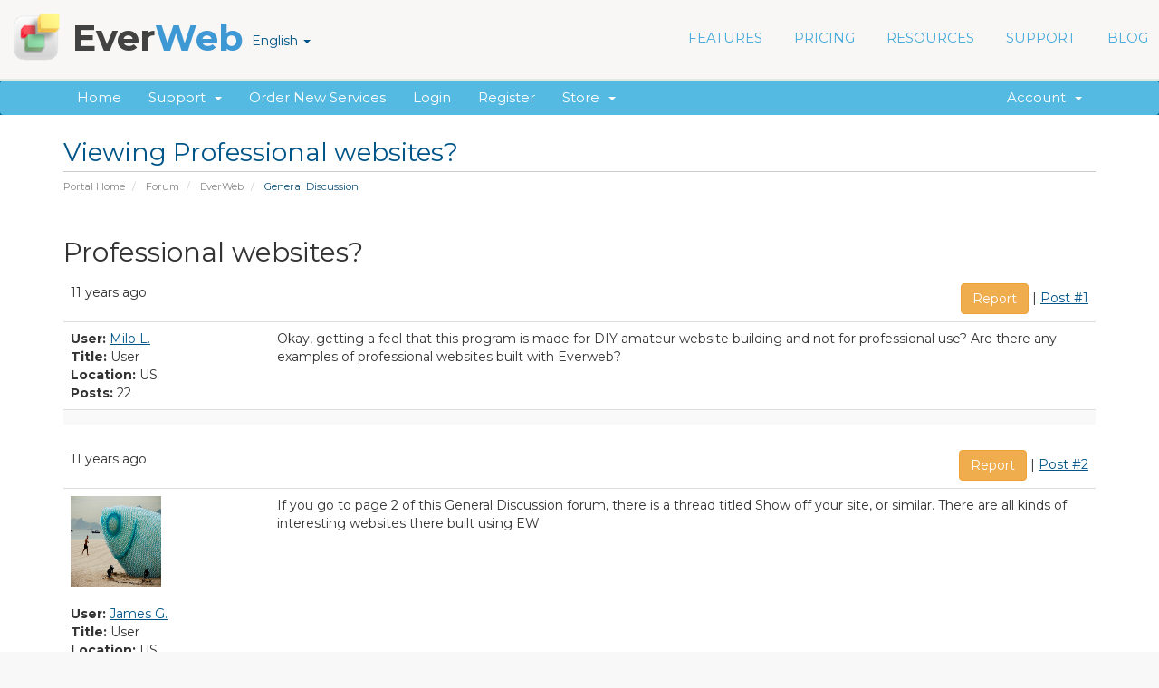

--- FILE ---
content_type: text/html; charset=utf-8
request_url: https://billing.ragesw.com/forum.php?act=thread&tid=2997&p=1&language=estonian
body_size: 11286
content:
<!DOCTYPE html>
<html lang="en">
<head>
    <meta charset="utf-8" />
    <meta http-equiv="X-UA-Compatible" content="IE=edge">
    <meta name="viewport" content="width=device-width, initial-scale=1">
    <title>Viewing Professional websites? - EverWeb</title>

    <!-- Styling -->
<link href="//fonts.googleapis.com/css?family=Open+Sans:300,400,600|Raleway:400,700" rel="stylesheet">
<link href="/templates/six-ew78/css/all.min.css?v=231d03" rel="stylesheet">
<link href="/assets/css/fontawesome-all.min.css" rel="stylesheet">
<link href="/templates/six-ew78/css/custom.css" rel="stylesheet">

<!-- HTML5 Shim and Respond.js IE8 support of HTML5 elements and media queries -->
<!-- WARNING: Respond.js doesn't work if you view the page via file:// -->
<!--[if lt IE 9]>
  <script src="https://oss.maxcdn.com/libs/html5shiv/3.7.0/html5shiv.js"></script>
  <script src="https://oss.maxcdn.com/libs/respond.js/1.4.2/respond.min.js"></script>
<![endif]-->

    <!--[if lt IE 9]>
<script src="//ajax.googleapis.com/ajax/libs/jquery/1.9.1/jquery.min.js"></script>
<!--<![endif]-->
    <!--[if (gte IE 9) | (!IE)]><!-->
    <script src="/templates/six-ew78/js/jquery.min.js"></script>
    <!--<![endif]-->
 
    <link rel="stylesheet" type="text/css" href="/templates/six-ew78/css/slicknav.css" />
    <link rel="stylesheet" type="text/css" href="/templates/six-ew78/css/responsive.css" />
    <link rel="stylesheet" type="text/css" href="/templates/six-ew78/css/textstyles.css" />

     

<link rel="stylesheet" type="text/css" href="//fonts.googleapis.com/css?family=Montserrat:400,700">
<script type="text/javascript">
    var csrfToken = '61226c68ed1dfb0cc49baa4fc5bda28d5753b413',
        markdownGuide = 'Markdown Guide',
        locale = 'en',
        saved = 'saved',
        saving = 'autosaving',
        whmcsBaseUrl = "",
        requiredText = 'Required',
        recaptchaSiteKey = "";
</script>
<script src="/templates/six-ew78/js/scripts.min.js?v=231d03"></script>


        <!-- Begin of Arip.net GA module 2.2.0 -->
    <script>
      (function(i,s,o,g,r,a,m){i['GoogleAnalyticsObject']=r;i[r]=i[r]||function(){
        (i[r].q=i[r].q||[]).push(arguments)},i[r].l=1*new Date();a=s.createElement(o),
        m=s.getElementsByTagName(o)[0];a.async=1;a.src=g;m.parentNode.insertBefore(a,m)
        })(window,document,'script','//www.google-analytics.com/analytics.js','ga');

        ga('create', 'UA-45139914-1', 'auto' , {'allowLinker': true, 'sampleRate': 100, 'siteSpeedSampleRate': 1});
        ga('require', 'linker');
        ga('linker:autoLink', ['everwebapp.com'] );
        ga('require', 'displayfeatures');
        ga('require', 'linkid', 'linkid.js');
        ga('send', 'pageview');

    </script>
    <!-- End of Arip.net GA module -->

<script type="text/javascript">!function(f,b,e,v,n,t,s){if(f.fbq)return;n=f.fbq=function(){n.callMethod?n.callMethod.apply(n,arguments):n.queue.push(arguments)};if(!f._fbq)f._fbq=n;n.push=n;n.loaded=!0;n.version='2.0';n.queue=[];t=b.createElement(e);t.async=!0;t.src=v;s=b.getElementsByTagName(e)[0];s.parentNode.insertBefore(t,s)}(window,document,'script','//connect.facebook.net/en_US/fbevents.js');fbq('init', '960381214019960');fbq('track', 'PageView');</script><noscript><img height="1" width="1" style="display:none" src="https://www.facebook.com/tr?id=960381214019960&ev=PageView&noscript=1"/></noscript>
<link href="https://billing.ragesw.com/modules/addons/TopNote/templates/client/bugme/bugme.min.css" rel="stylesheet" type="text/css" />
<script src="https://billing.ragesw.com/modules/addons/TopNote/templates/client/bugme/jquery.cookie.min.js"></script>
<script src="https://billing.ragesw.com/modules/addons/TopNote/templates/client/bugme/jquery.bugme.min.js"></script>
<script type="text/javascript">
jQuery(document).ready(function ()
{
  
});
</script>


</head>
<body data-phone-cc-input="1">



<section id="header">
<header>
            <div style="position:relative">
                <div class="ewnavmenu" id="navmenu_menu0" style="left:526px;top:2px;height:59px;width:640px;z-index:1005;position: absolute;">
                    <ul id="navigation">
                        <li><a class="main item0" href="https://www.everwebapp.com/features.html">FEATURES</a></li>
                        <li><a class="main item1" href="https://www.everwebapp.com/pricing.html">PRICING</a></li>
                        <li><a class="main item2" href="#">RESOURCES</a>
                            <ul>
                                <li> <a href="https://www.everwebapp.com/resources/everweb-video-tutorials.html"> EverWeb Video Tutorials </a> </li>
                                <li> <a href="https://www.everwebapp.com/resources/designed-for-you.html"> Website Designed For You </a> </li>
                                <li> <a href="https://www.everwebapp.com/resources/seo-for-everweb-video-course/index.html"> SEO For EverWeb Course </a> </li>
                                <li> <a href="https://www.everwebapp.com/resources/addons/index.html"> EverWeb Add-ons </a> </li>
                                <li> <a href="https://www.everwebapp.com/resources/themes/index.html"> Templates </a> </li>
                                <li> <a href="https://www.everwebapp.com/resources/in-the-media.html"> In The Media </a> </li>
                                <li> <a href="https://www.everwebapp.com/resources/everweb-for-photographers-video-course/index.html"> EverWeb For Photographers </a> </li>
                            </ul>
                        </li>
                        <li><a class="main item3" href="https://www.everwebapp.com/support/">SUPPORT</a>
                            <ul>
                                <li> <a href="/clientarea.php"> My Account </a> </li>
                                <li> <a href="https://www.everwebapp.com/support/video-tutorials/index.html"> Video Tutorials & Walkthrough </a> </li>
                                <li> <a href="https://www.everwebapp.com/support/iweb-to-everweb.html"> iWeb to EverWeb </a> </li>
                                <li> <a href="/index.php?rp=/knowledgebase"> Knowledgebase </a> </li>
                                <li> <a href="/forum.php"> Discussion Forums </a> </li>
                                <li> <a href="/submitticket.php"> Email Us </a> </li>
                            </ul>
                        </li>
                        <li style='margin-right:0px;' class="last"><a class="main item4" href="https://www.everwebapp.com/blog/index.html">BLOG</a></li>
                    </ul>

                    <div class="responsive-mobile-menu"></div>
                </div>
            </div>
            <div style="position:relative">
                <a href="https://www.everwebapp.com/index.html">
                    <div class="company-logo" style="left:167px;top:2px;width:59px;height:59px;z-index:27;position:absolute;">
                    <img src="/templates/six-ew78/custom-img/everweb-icon2.png" height="59" width="59" data-src2x="/templates/six-ew78/custom-img/everweb-icon2@2x.png" srcset="/templates/six-ew78/custom-img/everweb-icon2.png 1x, /templates/six-ew78/custom-img/everweb-icon2@2x.png 2x" /></div>
                </a>
            </div>
            <div style="position:relative">
                <a href="https://www.everwebapp.com/index.html">
                    <div class="company-name" style="left:235px;top:2px;width:242px;height:59px;z-index:28;position:absolute;">
                        <div style="margin-top: 5px; ">
                            <p style="line-height:49px;margin-top:0px;margin-bottom:0px;" class="Style7">Ever<span class="Style8">Web</span></p>
                        </div>
                    </div>
                </a>
            </div>
            <div style="position:relative">
                <a href="https://www.everwebapp.com/download.html">
                    <div class="nav-button" style="left:1175px;top:9px;width:132px;height:44px;z-index:32;border-radius:4px;background-color:#FF8586;position:absolute;" onmouseout="this.style.backgroundColor='#FF8586'; this.style.opacity='1.'; this.style.filter='alpha(opacity=100)'; this.style.backgroundImage='url(\'\')'; this.style.borderRadius='4px';" onmouseover="this.style.background='#E05A59';this.style.borderRadius='4px'" onmousedown="this.style.background='#F06E6E';this.style.borderRadius='4px'" onmouseup="this.style.background='#E05A59';this.style.borderRadius='4px'">
                        <div style="margin-top: 13px; ">
                            <p style="line-height:19px;text-align:center;margin-top:0px;margin-bottom:0px;" class="Style9">DOWNLOAD</p>
                        </div>
                    </div>
                </a>
            </div>
            <div style="position:relative">
                <div class="extra-link-nav" style="left:1166px;top:56px;width:110px;height:17px;z-index:37;position:absolute;">
                 <ul style="white-space: nowrap;list-style: none">
                                <li>
                    <a href="#" class="choose-language" data-toggle="popover" id="languageChooser">
                        English
                        <b class="caret"></b>
                    </a>
                    <div id="languageChooserContent" class="hidden">
                        <ul>
                                                            <li>
                                    <a href="/forum.php?act=thread&amp;tid=2997&amp;p=1&amp;language=arabic">العربية</a>
                                </li>
                                                            <li>
                                    <a href="/forum.php?act=thread&amp;tid=2997&amp;p=1&amp;language=azerbaijani">Azerbaijani</a>
                                </li>
                                                            <li>
                                    <a href="/forum.php?act=thread&amp;tid=2997&amp;p=1&amp;language=catalan">Català</a>
                                </li>
                                                            <li>
                                    <a href="/forum.php?act=thread&amp;tid=2997&amp;p=1&amp;language=chinese">中文</a>
                                </li>
                                                            <li>
                                    <a href="/forum.php?act=thread&amp;tid=2997&amp;p=1&amp;language=croatian">Hrvatski</a>
                                </li>
                                                            <li>
                                    <a href="/forum.php?act=thread&amp;tid=2997&amp;p=1&amp;language=czech">Čeština</a>
                                </li>
                                                            <li>
                                    <a href="/forum.php?act=thread&amp;tid=2997&amp;p=1&amp;language=danish">Dansk</a>
                                </li>
                                                            <li>
                                    <a href="/forum.php?act=thread&amp;tid=2997&amp;p=1&amp;language=dutch">Nederlands</a>
                                </li>
                                                            <li>
                                    <a href="/forum.php?act=thread&amp;tid=2997&amp;p=1&amp;language=english">English</a>
                                </li>
                                                            <li>
                                    <a href="/forum.php?act=thread&amp;tid=2997&amp;p=1&amp;language=estonian">Estonian</a>
                                </li>
                                                            <li>
                                    <a href="/forum.php?act=thread&amp;tid=2997&amp;p=1&amp;language=farsi">Persian</a>
                                </li>
                                                            <li>
                                    <a href="/forum.php?act=thread&amp;tid=2997&amp;p=1&amp;language=french">Français</a>
                                </li>
                                                            <li>
                                    <a href="/forum.php?act=thread&amp;tid=2997&amp;p=1&amp;language=german">Deutsch</a>
                                </li>
                                                            <li>
                                    <a href="/forum.php?act=thread&amp;tid=2997&amp;p=1&amp;language=hebrew">עברית</a>
                                </li>
                                                            <li>
                                    <a href="/forum.php?act=thread&amp;tid=2997&amp;p=1&amp;language=hungarian">Magyar</a>
                                </li>
                                                            <li>
                                    <a href="/forum.php?act=thread&amp;tid=2997&amp;p=1&amp;language=italian">Italiano</a>
                                </li>
                                                            <li>
                                    <a href="/forum.php?act=thread&amp;tid=2997&amp;p=1&amp;language=macedonian">Macedonian</a>
                                </li>
                                                            <li>
                                    <a href="/forum.php?act=thread&amp;tid=2997&amp;p=1&amp;language=norwegian">Norwegian</a>
                                </li>
                                                            <li>
                                    <a href="/forum.php?act=thread&amp;tid=2997&amp;p=1&amp;language=portuguese-br">Português</a>
                                </li>
                                                            <li>
                                    <a href="/forum.php?act=thread&amp;tid=2997&amp;p=1&amp;language=portuguese-pt">Português</a>
                                </li>
                                                            <li>
                                    <a href="/forum.php?act=thread&amp;tid=2997&amp;p=1&amp;language=romanian">Română</a>
                                </li>
                                                            <li>
                                    <a href="/forum.php?act=thread&amp;tid=2997&amp;p=1&amp;language=russian">Русский</a>
                                </li>
                                                            <li>
                                    <a href="/forum.php?act=thread&amp;tid=2997&amp;p=1&amp;language=spanish">Español</a>
                                </li>
                                                            <li>
                                    <a href="/forum.php?act=thread&amp;tid=2997&amp;p=1&amp;language=swedish">Svenska</a>
                                </li>
                                                            <li>
                                    <a href="/forum.php?act=thread&amp;tid=2997&amp;p=1&amp;language=turkish">Türkçe</a>
                                </li>
                                                            <li>
                                    <a href="/forum.php?act=thread&amp;tid=2997&amp;p=1&amp;language=ukranian">Українська</a>
                                </li>
                                                    </ul>
                    </div>
                </li>
                        </ul>
                </div>
            </div>
        </header>
       </section> 
        
        
<section id="header" style="display:none">
    <div class="container">
        <ul class="top-nav">
                            <li>
                    <a href="#" class="choose-language" data-toggle="popover" id="languageChooser">
                        English
                        <b class="caret"></b>
                    </a>
                    <div id="languageChooserContent" class="hidden">
                        <ul>
                                                            <li>
                                    <a href="/forum.php?act=thread&amp;tid=2997&amp;p=1&amp;language=arabic">العربية</a>
                                </li>
                                                            <li>
                                    <a href="/forum.php?act=thread&amp;tid=2997&amp;p=1&amp;language=azerbaijani">Azerbaijani</a>
                                </li>
                                                            <li>
                                    <a href="/forum.php?act=thread&amp;tid=2997&amp;p=1&amp;language=catalan">Català</a>
                                </li>
                                                            <li>
                                    <a href="/forum.php?act=thread&amp;tid=2997&amp;p=1&amp;language=chinese">中文</a>
                                </li>
                                                            <li>
                                    <a href="/forum.php?act=thread&amp;tid=2997&amp;p=1&amp;language=croatian">Hrvatski</a>
                                </li>
                                                            <li>
                                    <a href="/forum.php?act=thread&amp;tid=2997&amp;p=1&amp;language=czech">Čeština</a>
                                </li>
                                                            <li>
                                    <a href="/forum.php?act=thread&amp;tid=2997&amp;p=1&amp;language=danish">Dansk</a>
                                </li>
                                                            <li>
                                    <a href="/forum.php?act=thread&amp;tid=2997&amp;p=1&amp;language=dutch">Nederlands</a>
                                </li>
                                                            <li>
                                    <a href="/forum.php?act=thread&amp;tid=2997&amp;p=1&amp;language=english">English</a>
                                </li>
                                                            <li>
                                    <a href="/forum.php?act=thread&amp;tid=2997&amp;p=1&amp;language=estonian">Estonian</a>
                                </li>
                                                            <li>
                                    <a href="/forum.php?act=thread&amp;tid=2997&amp;p=1&amp;language=farsi">Persian</a>
                                </li>
                                                            <li>
                                    <a href="/forum.php?act=thread&amp;tid=2997&amp;p=1&amp;language=french">Français</a>
                                </li>
                                                            <li>
                                    <a href="/forum.php?act=thread&amp;tid=2997&amp;p=1&amp;language=german">Deutsch</a>
                                </li>
                                                            <li>
                                    <a href="/forum.php?act=thread&amp;tid=2997&amp;p=1&amp;language=hebrew">עברית</a>
                                </li>
                                                            <li>
                                    <a href="/forum.php?act=thread&amp;tid=2997&amp;p=1&amp;language=hungarian">Magyar</a>
                                </li>
                                                            <li>
                                    <a href="/forum.php?act=thread&amp;tid=2997&amp;p=1&amp;language=italian">Italiano</a>
                                </li>
                                                            <li>
                                    <a href="/forum.php?act=thread&amp;tid=2997&amp;p=1&amp;language=macedonian">Macedonian</a>
                                </li>
                                                            <li>
                                    <a href="/forum.php?act=thread&amp;tid=2997&amp;p=1&amp;language=norwegian">Norwegian</a>
                                </li>
                                                            <li>
                                    <a href="/forum.php?act=thread&amp;tid=2997&amp;p=1&amp;language=portuguese-br">Português</a>
                                </li>
                                                            <li>
                                    <a href="/forum.php?act=thread&amp;tid=2997&amp;p=1&amp;language=portuguese-pt">Português</a>
                                </li>
                                                            <li>
                                    <a href="/forum.php?act=thread&amp;tid=2997&amp;p=1&amp;language=romanian">Română</a>
                                </li>
                                                            <li>
                                    <a href="/forum.php?act=thread&amp;tid=2997&amp;p=1&amp;language=russian">Русский</a>
                                </li>
                                                            <li>
                                    <a href="/forum.php?act=thread&amp;tid=2997&amp;p=1&amp;language=spanish">Español</a>
                                </li>
                                                            <li>
                                    <a href="/forum.php?act=thread&amp;tid=2997&amp;p=1&amp;language=swedish">Svenska</a>
                                </li>
                                                            <li>
                                    <a href="/forum.php?act=thread&amp;tid=2997&amp;p=1&amp;language=turkish">Türkçe</a>
                                </li>
                                                            <li>
                                    <a href="/forum.php?act=thread&amp;tid=2997&amp;p=1&amp;language=ukranian">Українська</a>
                                </li>
                                                    </ul>
                    </div>
                </li>
                                        <li>
                    <a href="/clientarea.php">Login</a>
                </li>
                                    <li>
                        <a href="/register.php">Register</a>
                    </li>
                                <li class="primary-action">
                    <a href="/cart.php?a=view" class="btn">
                        View Cart
                    </a>
                </li>
                                </ul>

                    <a href="/index.php" class="logo"><img src="/assets/img/logo.png" alt="EverWeb"></a>
        
    </div>
</section>

<section id="main-menu">

    <nav id="nav" class="navbar navbar-default navbar-main" role="navigation">
        <div class="container">
            <!-- Brand and toggle get grouped for better mobile display -->
            <div class="navbar-header">
                <button type="button" class="navbar-toggle" data-toggle="collapse" data-target="#primary-nav">
                    <span class="sr-only">Toggle navigation</span>
                    <span class="icon-bar"></span>
                    <span class="icon-bar"></span>
                    <span class="icon-bar"></span>
                </button>
            </div>

            <!-- Collect the nav links, forms, and other content for toggling -->
            <div class="collapse navbar-collapse" id="primary-nav">

                <ul class="nav navbar-nav">

                        <li menuItemName="Home" class="" id="Primary_Navbar-Home">
        <a href="/index.php">
                        Home
                                </a>
            </li>
    <li menuItemName="Support" class="dropdown" id="Primary_Navbar-Support">
        <a class="dropdown-toggle" data-toggle="dropdown" href="#">
                        Support
                        &nbsp;<b class="caret"></b>        </a>
                    <ul class="dropdown-menu">
                            <li menuItemName="knowledgebase" id="Primary_Navbar-Support-knowledgebase">
                    <a href="/knowledgebase.php">
                                                Knowledgebase
                                            </a>
                </li>
                            <li menuItemName="forum" id="Primary_Navbar-Support-forum">
                    <a href="/forum.php">
                                                Discussion Forums
                                            </a>
                </li>
                            <li menuItemName="contact" id="Primary_Navbar-Support-contact">
                    <a href="/submitticket.php">
                                                Contact Us
                                            </a>
                </li>
                        </ul>
            </li>
    <li menuItemName="buy-now" class="" id="Primary_Navbar-buy-now">
        <a href="/cart.php">
                        Order New Services
                                </a>
            </li>
    <li menuItemName="login" class="" id="Primary_Navbar-login">
        <a href="/clientarea.php">
                        Login
                                </a>
            </li>
    <li menuItemName="register" class="" id="Primary_Navbar-register">
        <a href="/register.php">
                        Register
                                </a>
            </li>
    <li menuItemName="Store" class="dropdown" id="Primary_Navbar-Store">
        <a class="dropdown-toggle" data-toggle="dropdown" href="#">
                        Store
                        &nbsp;<b class="caret"></b>        </a>
                    <ul class="dropdown-menu">
                            <li menuItemName="Browse Products Services" id="Primary_Navbar-Store-Browse_Products_Services">
                    <a href="/cart.php">
                                                Browse All
                                            </a>
                </li>
                            <li menuItemName="Shop Divider 1" class="nav-divider" id="Primary_Navbar-Store-Shop_Divider_1">
                    <a href="">
                                                -----
                                            </a>
                </li>
                            <li menuItemName="EverWeb" id="Primary_Navbar-Store-EverWeb">
                    <a href="/cart.php?gid=3">
                                                EverWeb
                                            </a>
                </li>
                            <li menuItemName="Support Services" id="Primary_Navbar-Store-Support_Services">
                    <a href="/cart.php?gid=4">
                                                Support Services
                                            </a>
                </li>
                            <li menuItemName="Website Design Services" id="Primary_Navbar-Store-Website_Design_Services">
                    <a href="/cart.php?gid=5">
                                                Website Design Services
                                            </a>
                </li>
                            <li menuItemName="Contact Forms Enhancements" id="Primary_Navbar-Store-Contact_Forms_Enhancements">
                    <a href="/cart.php?gid=6">
                                                Contact Forms Enhancements
                                            </a>
                </li>
                            <li menuItemName="Membership Sites" id="Primary_Navbar-Store-Membership_Sites">
                    <a href="/cart.php?gid=7">
                                                Membership Sites
                                            </a>
                </li>
                            <li menuItemName="Software" id="Primary_Navbar-Store-Software">
                    <a href="/cart.php?gid=9">
                                                Software
                                            </a>
                </li>
                            <li menuItemName="Register a New Domain" id="Primary_Navbar-Store-Register_a_New_Domain">
                    <a href="/cart.php?a=add&domain=register">
                                                Register a New Domain
                                            </a>
                </li>
                            <li menuItemName="Transfer a Domain to Us" id="Primary_Navbar-Store-Transfer_a_Domain_to_Us">
                    <a href="/cart.php?a=add&domain=transfer">
                                                Transfer Domains to Us
                                            </a>
                </li>
                        </ul>
            </li>

                </ul>

                <ul class="nav navbar-nav navbar-right">

                        <li menuItemName="Account" class="dropdown" id="Secondary_Navbar-Account">
        <a class="dropdown-toggle" data-toggle="dropdown" href="#">
                        Account
                        &nbsp;<b class="caret"></b>        </a>
                    <ul class="dropdown-menu">
                            <li menuItemName="Login" id="Secondary_Navbar-Account-Login">
                    <a href="/clientarea.php">
                                                Login
                                            </a>
                </li>
                            <li menuItemName="Register" id="Secondary_Navbar-Account-Register">
                    <a href="/register.php">
                                                Register
                                            </a>
                </li>
                            <li menuItemName="Divider" class="nav-divider" id="Secondary_Navbar-Account-Divider">
                    <a href="">
                                                -----
                                            </a>
                </li>
                            <li menuItemName="Forgot Password?" id="Secondary_Navbar-Account-Forgot_Password?">
                    <a href="/index.php/password/reset/begin">
                                                Forgot Password?
                                            </a>
                </li>
                        </ul>
            </li>

                </ul>

            </div><!-- /.navbar-collapse -->
        </div>
    </nav>

</section>



<section id="main-body">
    <div class="container">
        <div class="row">

                <!-- Container for main page display content -->
        <div class="col-xs-12 main-content">
                            <div class="header-lined">
    <h1>Viewing Professional websites?</h1>
    <ol class="breadcrumb">
            <li>
            <a href="/index.php">            Portal Home
            </a>        </li>
            <li>
            <a href="/forum.php">            Forum
            </a>        </li>
            <li>
            <a href="/forum.php?act=group&gid=1">            EverWeb
            </a>        </li>
            <li class="active">
                        General Discussion
                    </li>
    </ol>
</div>
            


  <link rel="stylesheet" type="text/css" href="templates/forum/forumstyle.css" />


<div id="tabs" style="display:none">
  <div class="clear"></div>

    <ul class="nav nav-tabs" data-tabs="tabs">
        <li id="tab1nav"><a href="./forum.php" data-toggle="tab">Forum Home</a></li>
        <li id="tab2nav"><a href="./forum.php?act=search" data-toggle="tab">Search</a></li>
        <li id="tab3nav"><a href="./forum.php?act=faq" data-toggle="tab">FAQ</a></li>
                	<li id="tab4nav"><a href="./forum.php?act=login" data-toggle="tab">Login</a></li>
	        <li id="tab5nav"><a href="./register.php" data-toggle="tab">Register</a></li>

              </ul>
</div> 




   
  


<a name="start"></a>




		<div style="float:left" class="styled_title">
	<h2>Professional websites?</h2>
	
	</div>
    
  <br /> 
  <div style="float:right;margin-bottom:10px;margin-right:5px;" class="whmcsbb_right">
    </div>
  <br />

		 <table class="table table-striped table-framed" width="100%" cellspacing="0" cellpadding="10">
		 <thead>
    <tr>
      <td class="noborderheader whmcsbb_left hidden-xs">
     
      
      11 years ago  
      
      </td>
      
      <td class="noborderheader">
      <div style="float:left" class="visible-xs">
      
      <strong>User:</strong> <a class="whmcsbb_default" href="forum.php?act=profile&amp;uid=9934">Milo L.</a>      11 years ago
      	      
      </div>
      
      
      <div style="float:right" class="hidden-xs">
      <a class="btn btn-warning" name="post1" href="forum.php?act=report&tid=2997&amp;page=1&post=1">Report</a> | <a class="whmcsbb_default" name="post1" href="forum.php?act=thread&tid=2997&amp;p=1#post1">Post #1</a>
      </div>
      </td>
    </tr>
		 </thead>
		 
		 <tr class="visible-xs">
		 
		 
		 </tr>
		 
    <tr> 
      <td  rowspan="" class="head hidden-xs" valign="top" width="20%">
                <strong>User:</strong> <a class="whmcsbb_default" href="forum.php?act=profile&amp;uid=9934">Milo L.</a>        <br />
                <strong>Title:</strong> User
                 <br />
      	<strong>Location:</strong> US
        <br />
      	<strong>Posts:</strong> 22
      	
      	
      	
      </td>
      
      <td valign="top">
		Okay, getting a feel that this program is made for DIY amateur website building and not for professional use? Are there any examples of professional websites built with Everweb?
                        
         
        
      </td>
        </tr>
            <tr>
   
      <td class="whmcsbb_right" colspan="2">
                        
              		    
	     	    
  	   </td>
    </tr>
  </table>



		 <table class="table table-striped table-framed" width="100%" cellspacing="0" cellpadding="10">
		 <thead>
    <tr>
      <td class="noborderheader whmcsbb_left hidden-xs">
     
      
      11 years ago  
      
      </td>
      
      <td class="noborderheader">
      <div style="float:left" class="visible-xs">
      
      <strong>User:</strong> <a class="whmcsbb_default" href="forum.php?act=profile&amp;uid=9284">James G.</a>      11 years ago
      	      
      </div>
      
      
      <div style="float:right" class="hidden-xs">
      <a class="btn btn-warning" name="post2" href="forum.php?act=report&tid=2997&amp;page=1&post=2">Report</a> | <a class="whmcsbb_default" name="post2" href="forum.php?act=thread&tid=2997&amp;p=1#post2">Post #2</a>
      </div>
      </td>
    </tr>
		 </thead>
		 
		 <tr class="visible-xs">
		 
		 
		 </tr>
		 
    <tr> 
      <td  rowspan="" class="head hidden-xs" valign="top" width="20%">
                <div class="nailthumb-container hidden-xs" style="overflow: hidden; padding: 0px; width: 100px; height: 100px; "> 
  		  <img src="https://billing.ragesw.com/forum/uploads/9284-1438282792.jpg" height="100%" width="100%" />
        </div>
  		  <br /> 
                <strong>User:</strong> <a class="whmcsbb_default" href="forum.php?act=profile&amp;uid=9284">James G.</a>        <br />
                <strong>Title:</strong> User
                 <br />
      	<strong>Location:</strong> US
        <br />
      	<strong>Posts:</strong> 637
      	
      	
      	
      </td>
      
      <td valign="top">
		If you go to page 2 of this General Discussion forum, there is a thread titled Show off your site, or similar. There are all kinds of interesting websites there built using EW
                        
         
        
      </td>
        </tr>
            <tr>
   
      <td class="whmcsbb_right" colspan="2">
                        
              		        	    	    
	     	    
  	   </td>
    </tr>
  </table>



		 <table class="table table-striped table-framed" width="100%" cellspacing="0" cellpadding="10">
		 <thead>
    <tr>
      <td class="noborderheader whmcsbb_left hidden-xs">
     
      
      11 years ago  
      
      </td>
      
      <td class="noborderheader">
      <div style="float:left" class="visible-xs">
      
      <strong>User:</strong> <a class="whmcsbb_default" href="forum.php?act=profile&amp;uid=9934">Milo L.</a>      11 years ago
      	      
      </div>
      
      
      <div style="float:right" class="hidden-xs">
      <a class="btn btn-warning" name="post3" href="forum.php?act=report&tid=2997&amp;page=1&post=3">Report</a> | <a class="whmcsbb_default" name="post3" href="forum.php?act=thread&tid=2997&amp;p=1#post3">Post #3</a>
      </div>
      </td>
    </tr>
		 </thead>
		 
		 <tr class="visible-xs">
		 
		 
		 </tr>
		 
    <tr> 
      <td  rowspan="" class="head hidden-xs" valign="top" width="20%">
                <strong>User:</strong> <a class="whmcsbb_default" href="forum.php?act=profile&amp;uid=9934">Milo L.</a>        <br />
                <strong>Title:</strong> User
                 <br />
      	<strong>Location:</strong> US
        <br />
      	<strong>Posts:</strong> 22
      	
      	
      	
      </td>
      
      <td valign="top">
		Thanks, I saw those. Not seeing any professional websites in there. Everweb has potential but so far I&#039;m seeing amateur design. Re-building my websites is a lot of work and I need to know Everweb can do what I need. Master Pages in Everweb is near genius and drag-n-drop is the future. No more HTML and CSS. It needs to be easy like Pinterest...Google Plus...Facebook. Flash is old and unwanted. Slideshows are backwards and these widgets don&#039;t look professional.
                        
         
        
      </td>
        </tr>
            <tr>
   
      <td class="whmcsbb_right" colspan="2">
                        
              		        	    	    
	     	    
  	   </td>
    </tr>
  </table>



		 <table class="table table-striped table-framed" width="100%" cellspacing="0" cellpadding="10">
		 <thead>
    <tr>
      <td class="noborderheader whmcsbb_left hidden-xs">
     
      
      11 years ago  
      
      </td>
      
      <td class="noborderheader">
      <div style="float:left" class="visible-xs">
      
      <strong>User:</strong> <a class="whmcsbb_default" href="forum.php?act=profile&amp;uid=9934">Milo L.</a>      11 years ago
      	      
      </div>
      
      
      <div style="float:right" class="hidden-xs">
      <a class="btn btn-warning" name="post4" href="forum.php?act=report&tid=2997&amp;page=1&post=4">Report</a> | <a class="whmcsbb_default" name="post4" href="forum.php?act=thread&tid=2997&amp;p=1#post4">Post #4</a>
      </div>
      </td>
    </tr>
		 </thead>
		 
		 <tr class="visible-xs">
		 
		 
		 </tr>
		 
    <tr> 
      <td  rowspan="" class="head hidden-xs" valign="top" width="20%">
                <strong>User:</strong> <a class="whmcsbb_default" href="forum.php?act=profile&amp;uid=9934">Milo L.</a>        <br />
                <strong>Title:</strong> User
                 <br />
      	<strong>Location:</strong> US
        <br />
      	<strong>Posts:</strong> 22
      	
      	
      	
      </td>
      
      <td valign="top">
		delete?
        <br /><br /><em>Last edit 11 years ago</em>                
         
        
      </td>
        </tr>
            <tr>
   
      <td class="whmcsbb_right" colspan="2">
                        
              		        	    	    
	     	    
  	   </td>
    </tr>
  </table>



		 <table class="table table-striped table-framed" width="100%" cellspacing="0" cellpadding="10">
		 <thead>
    <tr>
      <td class="noborderheader whmcsbb_left hidden-xs">
     
      
      11 years ago  
      
      </td>
      
      <td class="noborderheader">
      <div style="float:left" class="visible-xs">
      
      <strong>User:</strong> <a class="whmcsbb_default" href="forum.php?act=profile&amp;uid=987">Jeremy-RAGESW</a>      11 years ago
      	      
      </div>
      
      
      <div style="float:right" class="hidden-xs">
      <a class="btn btn-warning" name="post5" href="forum.php?act=report&tid=2997&amp;page=1&post=5">Report</a> | <a class="whmcsbb_default" name="post5" href="forum.php?act=thread&tid=2997&amp;p=1#post5">Post #5</a>
      </div>
      </td>
    </tr>
		 </thead>
		 
		 <tr class="visible-xs">
		 
		 
		 </tr>
		 
    <tr> 
      <td  rowspan="" class="head hidden-xs" valign="top" width="20%">
                <div class="nailthumb-container hidden-xs" style="overflow: hidden; padding: 0px; width: 100px; height: 100px; "> 
  		  <img src="https://billing.ragesw.com/forum/uploads/987-1382027050.jpg" height="100%" width="100%" />
        </div>
  		  <br /> 
                <strong>User:</strong> <a class="whmcsbb_default" href="forum.php?act=profile&amp;uid=987">Jeremy-RAGESW</a>        <br />
                <strong>Title:</strong> Admin
                 <br />
      	<strong>Location:</strong> CA
        <br />
      	<strong>Posts:</strong> 116
      	
      	
      	
      </td>
      
      <td valign="top">
		Our <a target='_blank' rel='nofollow' class="whmcsbb_default" href="http://everwebapp.com/resources/customer-sites/index.html">Customer Sites</a> page shows a bunch of websites made by users in EverWeb.<br />
<br />
Milo, what exactly do you mean by &#039;professional websites&#039;? I&#039;m assuming you are referring to the design of the site? Any website can be made in EverWeb. Professional or amateur. <a target="_blank" rel="nofollow" class="whmcsbb_default" href="http://www.everwebapp.com">http://www.everwebapp.com</a> was made using EverWeb. <br />
<br />
EverWeb 1.7 will contain a few new themes that are more professional. We&#039;re also working on some new features that will add to the professionalism of websites. <br />
<br />
For the websites that you are rebuilding, are you planning on rebuilding the exact design, or do you plan on re-doing the websites completely?
                        
         
        
      </td>
        </tr>
            <tr>
   
      <td class="whmcsbb_right" colspan="2">
                        
              		        	    	    
	     	    
  	   </td>
    </tr>
  </table>



		 <table class="table table-striped table-framed" width="100%" cellspacing="0" cellpadding="10">
		 <thead>
    <tr>
      <td class="noborderheader whmcsbb_left hidden-xs">
     
      
      11 years ago  
      
      </td>
      
      <td class="noborderheader">
      <div style="float:left" class="visible-xs">
      
      <strong>User:</strong> <a class="whmcsbb_default" href="forum.php?act=profile&amp;uid=9284">James G.</a>      11 years ago
      	      
      </div>
      
      
      <div style="float:right" class="hidden-xs">
      <a class="btn btn-warning" name="post6" href="forum.php?act=report&tid=2997&amp;page=1&post=6">Report</a> | <a class="whmcsbb_default" name="post6" href="forum.php?act=thread&tid=2997&amp;p=1#post6">Post #6</a>
      </div>
      </td>
    </tr>
		 </thead>
		 
		 <tr class="visible-xs">
		 
		 
		 </tr>
		 
    <tr> 
      <td  rowspan="" class="head hidden-xs" valign="top" width="20%">
                <div class="nailthumb-container hidden-xs" style="overflow: hidden; padding: 0px; width: 100px; height: 100px; "> 
  		  <img src="https://billing.ragesw.com/forum/uploads/9284-1438282792.jpg" height="100%" width="100%" />
        </div>
  		  <br /> 
                <strong>User:</strong> <a class="whmcsbb_default" href="forum.php?act=profile&amp;uid=9284">James G.</a>        <br />
                <strong>Title:</strong> User
                 <br />
      	<strong>Location:</strong> US
        <br />
      	<strong>Posts:</strong> 637
      	
      	
      	
      </td>
      
      <td valign="top">
		I do not understand either. To me a professional website is a website for business. Everyone has their own eye and create what they want to create hoping others will like it. <br />
I will add that each time I have been told to go look at &#039;this cool professional site&#039;, I find them to be purposely design to trap me in the site and I find them to be a waste of time. <br />
So, it really comes down to what you like.
                        
         
        
      </td>
        </tr>
            <tr>
   
      <td class="whmcsbb_right" colspan="2">
                        
              		        	    	    
	     	    
  	   </td>
    </tr>
  </table>



		 <table class="table table-striped table-framed" width="100%" cellspacing="0" cellpadding="10">
		 <thead>
    <tr>
      <td class="noborderheader whmcsbb_left hidden-xs">
     
      
      11 years ago  
      
      </td>
      
      <td class="noborderheader">
      <div style="float:left" class="visible-xs">
      
      <strong>User:</strong> <a class="whmcsbb_default" href="forum.php?act=profile&amp;uid=9934">Milo L.</a>      11 years ago
      	      
      </div>
      
      
      <div style="float:right" class="hidden-xs">
      <a class="btn btn-warning" name="post7" href="forum.php?act=report&tid=2997&amp;page=1&post=7">Report</a> | <a class="whmcsbb_default" name="post7" href="forum.php?act=thread&tid=2997&amp;p=1#post7">Post #7</a>
      </div>
      </td>
    </tr>
		 </thead>
		 
		 <tr class="visible-xs">
		 
		 
		 </tr>
		 
    <tr> 
      <td  rowspan="" class="head hidden-xs" valign="top" width="20%">
                <strong>User:</strong> <a class="whmcsbb_default" href="forum.php?act=profile&amp;uid=9934">Milo L.</a>        <br />
                <strong>Title:</strong> User
                 <br />
      	<strong>Location:</strong> US
        <br />
      	<strong>Posts:</strong> 22
      	
      	
      	
      </td>
      
      <td valign="top">
		Design, colors that work together, fonts that look great and show up the same in most browsers, images that aren&#039;t blurry, images that can be shared individually to site like Pinterest and Houzz. Like Joey&#039;s site. I&#039;d like to see the professional design rules used with Everweb. Before I spend countless hours testing.
                        
         
        
      </td>
        </tr>
            <tr>
   
      <td class="whmcsbb_right" colspan="2">
                        
              		        	    	    
	     	    
  	   </td>
    </tr>
  </table>



		 <table class="table table-striped table-framed" width="100%" cellspacing="0" cellpadding="10">
		 <thead>
    <tr>
      <td class="noborderheader whmcsbb_left hidden-xs">
     
      
      11 years ago  
      
      </td>
      
      <td class="noborderheader">
      <div style="float:left" class="visible-xs">
      
      <strong>User:</strong> <a class="whmcsbb_default" href="forum.php?act=profile&amp;uid=2069">Roddy</a>      11 years ago
      	      
      </div>
      
      
      <div style="float:right" class="hidden-xs">
      <a class="btn btn-warning" name="post8" href="forum.php?act=report&tid=2997&amp;page=1&post=8">Report</a> | <a class="whmcsbb_default" name="post8" href="forum.php?act=thread&tid=2997&amp;p=1#post8">Post #8</a>
      </div>
      </td>
    </tr>
		 </thead>
		 
		 <tr class="visible-xs">
		 
		 
		 </tr>
		 
    <tr> 
      <td  rowspan="" class="head hidden-xs" valign="top" width="20%">
                <div class="nailthumb-container hidden-xs" style="overflow: hidden; padding: 0px; width: 100px; height: 100px; "> 
  		  <img src="https://billing.ragesw.com/forum/uploads/2069-1499019608.png" height="100%" width="100%" />
        </div>
  		  <br /> 
                <strong>User:</strong> <a class="whmcsbb_default" href="forum.php?act=profile&amp;uid=2069">Roddy</a>        <br />
                <strong>Title:</strong> User
                 <br />
      	<strong>Location:</strong> GB
        <br />
      	<strong>Posts:</strong> 5843
      	
      	
      	
      </td>
      
      <td valign="top">
		You need to do all these things when designing and building your website. EverWeb can&#039;t do it for you!
                <br /><br />-------------------------------<br />Roddy<br />
<br />
Website:  <a target="_blank" rel="nofollow" class="whmcsbb_default" href="http://everwebwidgets.com">http://everwebwidgets.com</a><br />
Contact: <a target="_blank" rel="nofollow" class="whmcsbb_default" href="http://everwebwidgets.com/ewWidgets-home/contact.html">http://everwebwidgets.com/ewWidgets-home/contact.html</a><br />
NOTE: I am an EverWeb user and NOT affiliated with EverWeb! Any opinions expressed in this forum are my own.        
         
        
      </td>
        </tr>
            <tr>
   
      <td class="whmcsbb_right" colspan="2">
                        
              		        	    	    
	     	    
  	   </td>
    </tr>
  </table>



		 <table class="table table-striped table-framed" width="100%" cellspacing="0" cellpadding="10">
		 <thead>
    <tr>
      <td class="noborderheader whmcsbb_left hidden-xs">
     
      
      11 years ago  
      
      </td>
      
      <td class="noborderheader">
      <div style="float:left" class="visible-xs">
      
      <strong>User:</strong> <a class="whmcsbb_default" href="forum.php?act=profile&amp;uid=9934">Milo L.</a>      11 years ago
      	      
      </div>
      
      
      <div style="float:right" class="hidden-xs">
      <a class="btn btn-warning" name="post9" href="forum.php?act=report&tid=2997&amp;page=1&post=9">Report</a> | <a class="whmcsbb_default" name="post9" href="forum.php?act=thread&tid=2997&amp;p=1#post9">Post #9</a>
      </div>
      </td>
    </tr>
		 </thead>
		 
		 <tr class="visible-xs">
		 
		 
		 </tr>
		 
    <tr> 
      <td  rowspan="" class="head hidden-xs" valign="top" width="20%">
                <strong>User:</strong> <a class="whmcsbb_default" href="forum.php?act=profile&amp;uid=9934">Milo L.</a>        <br />
                <strong>Title:</strong> User
                 <br />
      	<strong>Location:</strong> US
        <br />
      	<strong>Posts:</strong> 22
      	
      	
      	
      </td>
      
      <td valign="top">
		Roddy, stop answering people with attitude and answer the questions. You&#039;re making their company look bad. Can Everweb perform?????? Can you make a professional website like www.joeyl.com ?????? http://www.joeyl.com
                        
         
        
      </td>
        </tr>
            <tr>
   
      <td class="whmcsbb_right" colspan="2">
                        
              		        	    	    
	     	    
  	   </td>
    </tr>
  </table>



		 <table class="table table-striped table-framed" width="100%" cellspacing="0" cellpadding="10">
		 <thead>
    <tr>
      <td class="noborderheader whmcsbb_left hidden-xs">
     
      
      11 years ago  
      
      </td>
      
      <td class="noborderheader">
      <div style="float:left" class="visible-xs">
      
      <strong>User:</strong> <a class="whmcsbb_default" href="forum.php?act=profile&amp;uid=2069">Roddy</a>      11 years ago
      	      
      </div>
      
      
      <div style="float:right" class="hidden-xs">
      <a class="btn btn-warning" name="post10" href="forum.php?act=report&tid=2997&amp;page=1&post=10">Report</a> | <a class="whmcsbb_default" name="post10" href="forum.php?act=thread&tid=2997&amp;p=1#post10">Post #10</a>
      </div>
      </td>
    </tr>
		 </thead>
		 
		 <tr class="visible-xs">
		 
		 
		 </tr>
		 
    <tr> 
      <td  rowspan="" class="head hidden-xs" valign="top" width="20%">
                <div class="nailthumb-container hidden-xs" style="overflow: hidden; padding: 0px; width: 100px; height: 100px; "> 
  		  <img src="https://billing.ragesw.com/forum/uploads/2069-1499019608.png" height="100%" width="100%" />
        </div>
  		  <br /> 
                <strong>User:</strong> <a class="whmcsbb_default" href="forum.php?act=profile&amp;uid=2069">Roddy</a>        <br />
                <strong>Title:</strong> User
                 <br />
      	<strong>Location:</strong> GB
        <br />
      	<strong>Posts:</strong> 5843
      	
      	
      	
      </td>
      
      <td valign="top">
		Quote: <div class="whmcsbb_quote">Can you make a professional website like www.joeyl.com ?</div><br />
<br />
Yes, I can.
                <br /><br />-------------------------------<br />Roddy<br />
<br />
Website:  <a target="_blank" rel="nofollow" class="whmcsbb_default" href="http://everwebwidgets.com">http://everwebwidgets.com</a><br />
Contact: <a target="_blank" rel="nofollow" class="whmcsbb_default" href="http://everwebwidgets.com/ewWidgets-home/contact.html">http://everwebwidgets.com/ewWidgets-home/contact.html</a><br />
NOTE: I am an EverWeb user and NOT affiliated with EverWeb! Any opinions expressed in this forum are my own.        
         
        
      </td>
        </tr>
            <tr>
   
      <td class="whmcsbb_right" colspan="2">
                        
              		        	    	    
	     	    
  	   </td>
    </tr>
  </table>



		 <table class="table table-striped table-framed" width="100%" cellspacing="0" cellpadding="10">
		 <thead>
    <tr>
      <td class="noborderheader whmcsbb_left hidden-xs">
     
      
      11 years ago  
      
      </td>
      
      <td class="noborderheader">
      <div style="float:left" class="visible-xs">
      
      <strong>User:</strong> <a class="whmcsbb_default" href="forum.php?act=profile&amp;uid=9934">Milo L.</a>      11 years ago
      	      
      </div>
      
      
      <div style="float:right" class="hidden-xs">
      <a class="btn btn-warning" name="post11" href="forum.php?act=report&tid=2997&amp;page=1&post=11">Report</a> | <a class="whmcsbb_default" name="post11" href="forum.php?act=thread&tid=2997&amp;p=1#post11">Post #11</a>
      </div>
      </td>
    </tr>
		 </thead>
		 
		 <tr class="visible-xs">
		 
		 
		 </tr>
		 
    <tr> 
      <td  rowspan="" class="head hidden-xs" valign="top" width="20%">
                <strong>User:</strong> <a class="whmcsbb_default" href="forum.php?act=profile&amp;uid=9934">Milo L.</a>        <br />
                <strong>Title:</strong> User
                 <br />
      	<strong>Location:</strong> US
        <br />
      	<strong>Posts:</strong> 22
      	
      	
      	
      </td>
      
      <td valign="top">
		Roddy, your site breaks all the rules of design. I hope you have a better example?<br />
 Everweb is selling itself as a website builder. Yes. But can it build a proper professional website that doesn&#039;t scare away clients? More than slideshows and items from 1990 website building. Many of us need exactly what I&#039;m asking for. I don&#039;t have time to be the test guinea pig. !00&#039;s of thousands of professionals are just like me. We want Everweb. We can&#039;t afford to wait though. I appreciate your hard work Everweb.
                        
         
        
      </td>
        </tr>
            <tr>
   
      <td class="whmcsbb_right" colspan="2">
                        
              		        	    	    
	     	    
  	   </td>
    </tr>
  </table>



		 <table class="table table-striped table-framed" width="100%" cellspacing="0" cellpadding="10">
		 <thead>
    <tr>
      <td class="noborderheader whmcsbb_left hidden-xs">
     
      
      11 years ago  
      
      </td>
      
      <td class="noborderheader">
      <div style="float:left" class="visible-xs">
      
      <strong>User:</strong> <a class="whmcsbb_default" href="forum.php?act=profile&amp;uid=1847">spyboynola</a>      11 years ago
      	      
      </div>
      
      
      <div style="float:right" class="hidden-xs">
      <a class="btn btn-warning" name="post12" href="forum.php?act=report&tid=2997&amp;page=1&post=12">Report</a> | <a class="whmcsbb_default" name="post12" href="forum.php?act=thread&tid=2997&amp;p=1#post12">Post #12</a>
      </div>
      </td>
    </tr>
		 </thead>
		 
		 <tr class="visible-xs">
		 
		 
		 </tr>
		 
    <tr> 
      <td  rowspan="" class="head hidden-xs" valign="top" width="20%">
                <strong>User:</strong> <a class="whmcsbb_default" href="forum.php?act=profile&amp;uid=1847">spyboynola</a>        <br />
                <strong>Title:</strong> User
                 <br />
      	<strong>Location:</strong> US
        <br />
      	<strong>Posts:</strong> 349
      	
      	
      	
      </td>
      
      <td valign="top">
		i stumbled upon this conversation and took a look at the Joey Site and i am pretty sure that Milo is talking about style and color and should not plan to use a theme and simply start with a blank page. He then can use about any color or style he wants. I did not see any thing so special about the structure of the site that is not possible in EW.
                        
         
        
      </td>
        </tr>
            <tr>
   
      <td class="whmcsbb_right" colspan="2">
                        
              		        	    	    
	     	    
  	   </td>
    </tr>
  </table>



		 <table class="table table-striped table-framed" width="100%" cellspacing="0" cellpadding="10">
		 <thead>
    <tr>
      <td class="noborderheader whmcsbb_left hidden-xs">
     
      
      11 years ago  
      
      </td>
      
      <td class="noborderheader">
      <div style="float:left" class="visible-xs">
      
      <strong>User:</strong> <a class="whmcsbb_default" href="forum.php?act=profile&amp;uid=9934">Milo L.</a>      11 years ago
      	      
      </div>
      
      
      <div style="float:right" class="hidden-xs">
      <a class="btn btn-warning" name="post13" href="forum.php?act=report&tid=2997&amp;page=1&post=13">Report</a> | <a class="whmcsbb_default" name="post13" href="forum.php?act=thread&tid=2997&amp;p=1#post13">Post #13</a>
      </div>
      </td>
    </tr>
		 </thead>
		 
		 <tr class="visible-xs">
		 
		 
		 </tr>
		 
    <tr> 
      <td  rowspan="" class="head hidden-xs" valign="top" width="20%">
                <strong>User:</strong> <a class="whmcsbb_default" href="forum.php?act=profile&amp;uid=9934">Milo L.</a>        <br />
                <strong>Title:</strong> User
                 <br />
      	<strong>Location:</strong> US
        <br />
      	<strong>Posts:</strong> 22
      	
      	
      	
      </td>
      
      <td valign="top">
		Well on the Joeyl site you can pin his images to share. They do pop open a slideshow but it&#039;s clean and shows the photos large and clear.<br />
 If your images aren&#039;t tagged and can&#039;t be shared one by one, then your site is near worthless to search engines. So far EW is making photos grouped into 1 image once published. These are necessary elements for business websites. We need our clients to see great images and share them in social networking sites. Slideshows that move and act similar to Flash are useless for image based business websites. Too many widgets and contraptions just makes a mess of a website. That&#039;s an easy design fix. Fonts, easy. Layout, easy. Templates are fine for design ideas. But having hundreds of images displayed professionally is life or death for a business website
                        
         
        
      </td>
        </tr>
            <tr>
   
      <td class="whmcsbb_right" colspan="2">
                        
              		        	    	    
	     	    
  	   </td>
    </tr>
  </table>



		 <table class="table table-striped table-framed" width="100%" cellspacing="0" cellpadding="10">
		 <thead>
    <tr>
      <td class="noborderheader whmcsbb_left hidden-xs">
     
      
      11 years ago  
      
      </td>
      
      <td class="noborderheader">
      <div style="float:left" class="visible-xs">
      
      <strong>User:</strong> <a class="whmcsbb_default" href="forum.php?act=profile&amp;uid=11092">Gilly F.</a>      11 years ago
      	      
      </div>
      
      
      <div style="float:right" class="hidden-xs">
      <a class="btn btn-warning" name="post14" href="forum.php?act=report&tid=2997&amp;page=1&post=14">Report</a> | <a class="whmcsbb_default" name="post14" href="forum.php?act=thread&tid=2997&amp;p=1#post14">Post #14</a>
      </div>
      </td>
    </tr>
		 </thead>
		 
		 <tr class="visible-xs">
		 
		 
		 </tr>
		 
    <tr> 
      <td  rowspan="" class="head hidden-xs" valign="top" width="20%">
                <strong>User:</strong> <a class="whmcsbb_default" href="forum.php?act=profile&amp;uid=11092">Gilly F.</a>        <br />
                <strong>Title:</strong> User
                 <br />
      	<strong>Location:</strong> GB
        <br />
      	<strong>Posts:</strong> 30
      	
      	
      	
      </td>
      
      <td valign="top">
		Just came across this thread and can&#039;t help the feeling that the OP is just here to gripe. If Everweb doesn&#039;t suit your needs, why not look elsewhere? Kudos to Roddy et al for remaining polite &amp; pleasant in replies.
                        
         
        
      </td>
        </tr>
            <tr>
   
      <td class="whmcsbb_right" colspan="2">
                        
              		        	    	    
	     	    
  	   </td>
    </tr>
  </table>



		 <table class="table table-striped table-framed" width="100%" cellspacing="0" cellpadding="10">
		 <thead>
    <tr>
      <td class="noborderheader whmcsbb_left hidden-xs">
     
      
      11 years ago  
      
      </td>
      
      <td class="noborderheader">
      <div style="float:left" class="visible-xs">
      
      <strong>User:</strong> <a class="whmcsbb_default" href="forum.php?act=profile&amp;uid=9934">Milo L.</a>      11 years ago
      	      
      </div>
      
      
      <div style="float:right" class="hidden-xs">
      <a class="btn btn-warning" name="post15" href="forum.php?act=report&tid=2997&amp;page=1&post=15">Report</a> | <a class="whmcsbb_default" name="post15" href="forum.php?act=thread&tid=2997&amp;p=1#post15">Post #15</a>
      </div>
      </td>
    </tr>
		 </thead>
		 
		 <tr class="visible-xs">
		 
		 
		 </tr>
		 
    <tr> 
      <td  rowspan="" class="head hidden-xs" valign="top" width="20%">
                <strong>User:</strong> <a class="whmcsbb_default" href="forum.php?act=profile&amp;uid=9934">Milo L.</a>        <br />
                <strong>Title:</strong> User
                 <br />
      	<strong>Location:</strong> US
        <br />
      	<strong>Posts:</strong> 22
      	
      	
      	
      </td>
      
      <td valign="top">
		Gilly F., not at all. I&#039;m here for the product! The marketing is aimed at the professional business person. Everweb is excellent and I&#039;m pointing out what areas don&#039;t work that I know are crucial for business websites. If the product can perform at this higher level, then great! This company is doing a great job with Everweb. I gave an example of a young photographer&#039;s website that is a perfect model. <a target='_blank' rel='nofollow' class="whmcsbb_default" href="http://www.joeyl.com">JoeyL</a> Joey L is EXTREMELY successful and has always maintained an amazing online presence. His artistic eye is represented well through his website. Website design 101 should be suggested for every person building a site. A functional website is equally crucial.<br />
I asked for examples and asked how to fix some issues.<br />
Your answer again is a non answer. In fact you are doing a disservice to this software maker by answering with go purchase from the competition!?
                        
         
        
      </td>
        </tr>
            <tr>
   
      <td class="whmcsbb_right" colspan="2">
                        
              		        	    	    
	     	    
  	   </td>
    </tr>
  </table>

<div class='pagination'><li><a href="./forum.php?act=thread&tid=2997&p=1">&laquo; First</a></li> <li><a style='background-color: #f1f1f1;' href="./forum.php?act=thread&tid=2997&p=1"> 1</a></li> <li><a href="./forum.php?act=thread&tid=2997&p=2"> 2</a></li> <li><a href="./forum.php?act=thread&tid=2997&p=2">Last &raquo;</a></li></div>


<br />


<br />

<a name="reply"></a>

<table class="whmcsbb_frame" width="100%" cellspacing="0" cellpadding="10">
  <tr>
    <td class="head">Post Reply</td>
  </tr>


  
  <tr>
    <td class="whmcsbb_center">
          	You must <a class="whmcsbb_default" href="forum.php?act=login">login</a> or <a class="whmcsbb_default" href="register.php">signup</a> to post.
        </td>
  </tr>
</table>



                </div><!-- /.main-content -->
                            <div class="clearfix"></div>
        </div>
    </div>
</section>

<section id="footer">
    <div class="container">
                        <div class="row">
                           <div class="col-md-4 col-sm-6 col-xs-12">
                              <div class="footerbottom">
                                 <h3>FROM THE BLOG</h3>
								                                
								      <div id="rss_48_data"> </div>
								      	<script type="text/javascript" src="/templates/six-ew78/custom-code/iscroll.js"></script>
								      	<script type="text/javascript" src="/templates/six-ew78/custom-code/RSSWidget.js"></script>

<script>
RssWidget({
divID:"rss_48_data",
feedUrl:"https://www.ragesw.com/blog/feed",
updateInterval:230000,
maxItems:5,
descLimit:0,
code:"4BE5F039AE825AFEE64C2D442BD0E020",
showPostImg: 1,
maxWidth:10,
displayType:1
})
</script>                          
								                                
								                                
                              </div>
                           </div>
                           <div class="col-md-4 col-sm-6 col-xs-12">
                              <div class="footerbottom">
                                 <h3>CONNECT</h3>
                                 <ul>
<li><a href="https://www.everwebapp.com/support/knowledgebase.html" class="bluegr">Knowledgebase</a></li>
<li><a href="https://www.everwebapp.com/support/forums.html" class="bluegr">Discussion Forums</a></li>
<li><a href="https://www.everwebapp.com/support/video-tutorials/index.html" class="bluegr">Video Tutorials</a></li>
<li><a href="https://www.everwebapp.com/resources/customer-stories/index.html" class="bluegr">Customer Stories</a></li>
<li><a href="https://www.everwebapp.com/educational-licensing.html" class="bluegr">Free For Education</a></li>
<li><a href="https://www.everwebapp.com/support/index.html" class="bluegr">Contact Us</a></li>
<li><a href="http://billing.ragesw.com" class="bluegr">My Account</a></li>
                                 </ul>
                              </div>
                           </div>
                           <div class="col-md-4 col-sm-6 col-xs-12">
                              <div class="footerbottom">
                                 <h3>SUBSCRIBE</h3>
								              <div id="mc_embed_signup" style="background-color:rgb(249,248,247);padding:0px;margin:0px">
                        <form action="https://ragesw.us1.list-manage.com/subscribe/post?u=d34e3a07dd1ef2f8b8258962d&amp;id=0e00cd5f08" method="post" id="mc-embedded-subscribe-form" name="mc-embedded-subscribe-form" class="validate" target="_blank" novalidate>
<input type="hidden" name="token" value="61226c68ed1dfb0cc49baa4fc5bda28d5753b413" />
                            <div class="mc-field-group">
                                <input type="email" value="" name="EMAIL" class="required email" id="mce-EMAIL" placeholder="Enter Email Address" style="display:inline">
                                <input type="submit" value="Subscribe" name="subscribe" id="mc-embedded-subscribe" class="button" style="display:inline;width:100px">
                            </div>
                        </form>
                    </div>
								 <br>
								        <h3>OUR OFFICE</h3>
                                 <ul>
                                    <li class="darkred">1136-3 Centre St. Suite #262<br>Thornhill, Ontario, Canada L4J 3M8</li>
                                    <li>Phone: 1-888-500-2901</li>
                                 </ul>
                              </div>
                           </div>
                        </div>
                     </div>
                  </section>
                  <footer id="footer33">
                     <div class="container">
                        <div class="row rights">
                           <div class="col-md-6 col-sm-8 col-xs-12 rightgr">© 2026 RAGE Software. All rights reserved.
						                                 <a class="footerlinks footgr" target="_blank" href="https://www.everwebapp.com/privacy.html">Privacy Policy</a> | <a class="footerlinks footgr" target="_blank" href="https://www.everwebapp.com/disclaimer.html">Disclaimer</a>   
						   </div>
						   <div class="col-md-4 col-sm-8 col-xs-12 socialmediaicons">
						         <a class="socialmedia" href="https://www.twitter.com/everwebapp"><img src="/templates/six-ew78/custom-img/iconTwitter@2x.png" height="32px" width="32" alt="Twitter icon" srcset="/templates/six-ew78/custom-img/iconTwitter.png 1x, /templates/six-ew78/custom-img/iconTwitter@2x.png 2x"></a>
						         <a class="socialmedia" href="https://facebook.com/everwebapp"><img src="/templates/six-ew78/custom-img/iconFacebook@2x.png" height="32px" width="32" alt="Facebook icon" srcset="/templates/six-ew78/custom-img/iconFacebook.png 1x, /templates/six-ew78/custom-img/iconFacebook@2x.png 2x"></a>
						         <a class="socialmedia" href="https://www.youtube.com/ragesw"><img src="/templates/six-ew78/custom-img/iconYouTube@2x.png" height="32px" width="32" alt="Youtube icon" srcset="/templates/six-ew78/custom-img/iconYouTube.png 1x, /templates/six-ew78/custom-img/iconYouTube@2x.png 2x"></a>
						   </div>
                           
                        </div>
                     </div>
                  </footer>
<div class="modal system-modal fade" id="modalAjax" tabindex="-1" role="dialog" aria-hidden="true">
    <div class="modal-dialog">
        <div class="modal-content panel-primary">
            <div class="modal-header panel-heading">
                <button type="button" class="close" data-dismiss="modal">
                    <span aria-hidden="true">&times;</span>
                    <span class="sr-only">Close</span>
                </button>
                <h4 class="modal-title"></h4>
            </div>
            <div class="modal-body panel-body">
                Loading...
            </div>
            <div class="modal-footer panel-footer">
                <div class="pull-left loader">
                    <i class="fas fa-circle-notch fa-spin"></i>
                    Loading...
                </div>
                <button type="button" class="btn btn-default" data-dismiss="modal">
                    Close
                </button>
                <button type="button" class="btn btn-primary modal-submit">
                    Submit
                </button>
            </div>
        </div>
    </div>
</div>

 <script src="/templates/six-ew78/js/jquery.slicknav.min.js"></script>
	<script>
		$(function(){
			$('#navigation').slicknav({
				prependTo: '.responsive-mobile-menu', 
				label: '',
			});

		});
	</script>
	<form action="#" id="frmGeneratePassword" class="form-horizontal">
    <div class="modal fade" id="modalGeneratePassword">
        <div class="modal-dialog">
            <div class="modal-content panel-primary">
                <div class="modal-header panel-heading">
                    <button type="button" class="close" data-dismiss="modal" aria-label="Close"><span aria-hidden="true">&times;</span></button>
                    <h4 class="modal-title">
                        Generate Password
                    </h4>
                </div>
                <div class="modal-body">
                    <div class="alert alert-danger hidden" id="generatePwLengthError">
                        Please enter a number between 8 and 64 for the password length
                    </div>
                    <div class="form-group">
                        <label for="generatePwLength" class="col-sm-4 control-label">Password Length</label>
                        <div class="col-sm-8">
                            <input type="number" min="8" value="12" step="1" class="form-control input-inline input-inline-100" id="inputGeneratePasswordLength">
                        </div>
                    </div>
                    <div class="form-group">
                        <label for="generatePwOutput" class="col-sm-4 control-label">Generated Password</label>
                        <div class="col-sm-8">
                            <input type="text" class="form-control" id="inputGeneratePasswordOutput">
                        </div>
                    </div>
                    <div class="row">
                        <div class="col-sm-8 col-sm-offset-4">
                            <button type="submit" class="btn btn-default btn-sm">
                                <i class="fa fa-plus fa-fw"></i>
                                Generate new password
                            </button>
                            <button type="button" class="btn btn-default btn-sm copy-to-clipboard" data-clipboard-target="#inputGeneratePasswordOutput">
                                <img src="assets/img/clippy.svg" alt="Copy to clipboard" width="15">
                                
                            </button>
                        </div>
                    </div>
                </div>
                <div class="modal-footer">
                    <button type="button" class="btn btn-default" data-dismiss="modal">
                        Close
                    </button>
                    <button type="button" class="btn btn-primary" id="btnGeneratePasswordInsert" data-clipboard-target="#inputGeneratePasswordOutput">
                        Copy to clipboard & Insert
                    </button>
                </div>
            </div>
        </div>
    </div>
</form>


</body>
</html>
